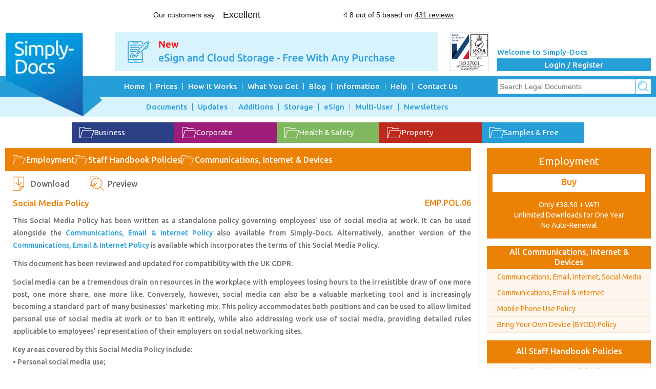

--- FILE ---
content_type: text/html; charset=utf-8
request_url: https://simply-docs.co.uk/Employment-and-Staff-Handbook-Policies/Social-Media-Policy
body_size: 6274
content:
<!DOCTYPE html><html lang="en-GB"><head><meta charset="utf-8"><meta http-equiv="X-UA-Compatible" content="IE=edge"><meta name="viewport" content="width=device-width, initial-scale=1"><title>Download Social Media Policy Template | Simply-Docs</title><meta id="metaDescription" name="description" content="Template employment policy designed to govern the use of social media in the workplace from Simply-Docs."><meta id="metaTitle" name="title" content="Download Social Media Policy Template | Simply-Docs"><meta name="theme-color" content="#269ed7"><meta name="msapplication-navbutton-color" content="#269ed7"><meta name="apple-mobile-web-app-status-bar-style" content="#269ed7"><link rel="apple-touch-icon" sizes="57x57" href="/favicons/apple-touch-icon-57x57.png"><link rel="apple-touch-icon" sizes="114x114" href="/favicons/apple-touch-icon-114x114.png"><link rel="apple-touch-icon" sizes="72x72" href="/favicons/apple-touch-icon-72x72.png"><link rel="apple-touch-icon" sizes="144x144" href="/favicons/apple-touch-icon-144x144.png"><link rel="apple-touch-icon" sizes="60x60" href="/favicons/apple-touch-icon-60x60.png"><link rel="apple-touch-icon" sizes="120x120" href="/favicons/apple-touch-icon-120x120.png"><link rel="apple-touch-icon" sizes="76x76" href="/favicons/apple-touch-icon-76x76.png"><link rel="apple-touch-icon" sizes="152x152" href="/favicons/apple-touch-icon-152x152.png"><link rel="apple-touch-icon" href="/favicons/apple-touch-icon.png"><link rel="apple-touch-icon-precomposed" sizes="57x57" href="/favicons/apple-touch-icon-57x57-precomposed.png"><link rel="apple-touch-icon-precomposed" sizes="114x114" href="/favicons/apple-touch-icon-114x114-precomposed.png"><link rel="apple-touch-icon-precomposed" sizes="72x72" href="/favicons/apple-touch-icon-72x72-precomposed.png"><link rel="apple-touch-icon-precomposed" sizes="144x144" href="/favicons/apple-touch-icon-144x144-precomposed.png"><link rel="apple-touch-icon-precomposed" sizes="60x60" href="/favicons/apple-touch-icon-60x60-precomposed.png"><link rel="apple-touch-icon-precomposed" sizes="120x120" href="/favicons/apple-touch-icon-120x120-precomposed.png"><link rel="apple-touch-icon-precomposed" sizes="76x76" href="/favicons/apple-touch-icon-76x76-precomposed.png"><link rel="apple-touch-icon-precomposed" sizes="152x152" href="/favicons/apple-touch-icon-152x152-precomposed.png"><link rel="apple-touch-icon-precomposed" href="/favicons/apple-touch-icon-precomposed.png"><link rel="icon" type="image/png" href="/favicons/favicon.png"><link rel="preconnect" href="https://fonts.googleapis.com"><link rel="preconnect" href="https://fonts.gstatic.com" crossorigin><link href="https://fonts.googleapis.com/css2?family=Ubuntu:wght@400;500;700&amp;display=swap" rel="stylesheet"><link href="/styles/css/bootstrap.min.css" rel="stylesheet"><style>#menu1,#menu2{margin-bottom:0}</style><link rel="stylesheet" href="/styles/css/style.min.css?v=6ezc8P8BLh572Ozn0m3mn2TD6LcJuqNZn_Ps5rdXA0I"><link rel="stylesheet" href="/styles/css/common.min.css?v=g23ChumHpNh7KAAnhJjE_IIuXLSIFLVmXf3kvSud8hk"><link href="/lib/jqueryui/themes/base/jquery-ui.min.css?v=Y6jCdwjQRMCYr1alUxqNKUiK_cdfQd8PvQ_AcEj3TNM" rel="stylesheet"><style>.ui-autocomplete{max-height:200px;overflow-y:auto;overflow-x:hidden;padding-right:20px}</style><link href="/styles/css/lity.min.css" rel="stylesheet"><style>.mainContent{display:flex}</style><script type="application/ld+json">{"@context":"https://schema.org","@type":"BreadcrumbList","itemListElement":[{"@type":"ListItem","position":1,"name":"Documents","item":"https://simply-docs.co.uk/Documents"},{"@type":"ListItem","position":2,"name":"Employment","item":"https://simply-docs.co.uk/Employment-Documents"},{"@type":"ListItem","position":3,"name":"Staff Handbook Policies","item":"https://simply-docs.co.uk/Employment-Documents/Employment-Polices-and-HR-Forms"},{"@type":"ListItem","position":4,"name":"Communications, Internet &amp; Devices","item":"https://simply-docs.co.uk/Staff-Handbook-Employment-Policies/Communications-Internet-and-Devices-Policy-Templates"},{"@type":"ListItem","position":5,"name":"Social Media Policy","item":""}]}</script><script async src="/scripts/modernizr.min.js"></script><meta name="robots" content="noodp, noydir"><script defer src="/Script/BingAnalytic.js"></script><noscript><img src="//bat.bing.com/action/0?ti=5268011&amp;Ver=2" height="0" width="0" style="display:none;visibility:hidden" alt=""></noscript><script defer src="/Script/GoogleTagManager.js"></script><script>function open_new_window(URL){NewWindow=window.open(URL,"_blank","toolbar=no,menubar=0,status=0,copyhistory=0,scrollbars=yes,resizable=1,location=0,Width=1500,Height=760");NewWindow.location=URL;}
function funRedirect(){var myHidden=document.getElementById('hfURL');window.location=myHidden.value;}</script><meta name="google-site-verification" content="M4NJUrsGYkdtVcMOnU2_COBxe1XC_tzV2uhZICbh_AU"><link id="lnkCanonical" rel="canonical" href="https://simply-docs.co.uk/Employment-and-Staff-Handbook-Policies/Social-Media-Policy"><script src="//widget.trustpilot.com/bootstrap/v5/tp.widget.bootstrap.min.js" async></script><body><noscript><iframe src="https://www.googletagmanager.com/ns.html?id=GTM-MNH6F7T" height="0" width="0" style="display:none;visibility:hidden"></iframe></noscript><div></div><div><div id="divHeaderDesk" class="header_wrap"><div class="pageWidht"><div style="margin-bottom:15px"><div class="trustpilot-widget" data-locale="en-GB" data-template-id="5406e65db0d04a09e042d5fc" data-businessunit-id="4bf27aac00006400050cd0a5" data-style-height="28px" data-style-width="100%" data-theme="light"><a href="https://uk.trustpilot.com/review/www.simply-docs.co.uk" target="_blank" rel="noopener">Trustpilot</a></div></div><div class="headerWrap"><div class="logo"><a href="/"> <img src="/images/simply-docs-logo.webp" alt="Simply-docs-logo"> </a></div><div class="bannerWrap"><div class="hdr_bnr"><input id="hfURL" name="hfURL" type="hidden" value="/E-SignInformation"> <img onclick="funRedirect()" src="[data-uri]" data-src="/images/banners/E-sign-banner3.gif" alt="E-Sign Banner" width="100%"></div></div><div class="isoCertificateHead"><a href="/ISO-Information" target="_blank" rel="noopener"> <img src="/images/iso-certificate.png" alt="ISO 27001 Certified" width="76"> </a></div><div class='fright loginRegs_wrap'><span class="welcomeTxt"> Welcome to Simply-Docs </span><ul class="loginRegsBtn"><li><a href="/Login"> Login / Register </a></ul></div></div></div></div><div id="divNavigationDesk" class="menu_wrap clearfix"><div class="primaryMenu"><div id="menu1Prepnd" class="pageWidht clearfix"><ul class="primaryMenuLink" id="menu1"><li><a href="/">Home</a><li><a href="/Prices">Prices</a><li><a href="/How-It-Works">How It Works</a><li><a href="/What-You-Get">What You Get</a><li><a href="/Blog">Blog</a><li><a href="/Information">Information</a><ul><li><a href="/Business-Information">Business</a><li><a href="/Corporate-Information">Corporate</a><li><a href="/Employment-Information">Employment</a><li><a href="/Health-Safety-Information">Health &amp; Safety</a><li><a href="/Commercial-Property-Overview">Property</a></ul><li><a href="/Help">Help</a><li><a href="/Contact-Us">Contact Us</a></ul><div class="serachBox"><div id="Panel1"><form method="post" style="display:flex" action="/Search"><input id="search" name="search" class="serachBoxInNav" placeholder="Search Legal Documents"> <input type="image" class="serachBoxInNav_btn" src="/images/searchIcon_small.png" alt=" "> <input type="hidden" id="hfSearch"> <input name="__RequestVerificationToken" type="hidden" value="CfDJ8BKv4mIBEmlEvCv1JbNICcIE6jhqJJli8SjQ2-HndPPfMyCQwSOn3e475iZwLoSfmrvZZG6dJOTTQiXmgw6NRKK7B0dat2kMmij4KIdqB0HCQDa66Vuf9D5ajgKqW9lVgeIYrOdItN-7w8nS0V9z5xA"></form></div></div></div></div><div class="secondMenu_wrap"><div id="menu2Prepnd" class="pageWidht"><ul id="menu2" class="secondMenuLink"><li><a href="/Documents">Documents</a><ul><li><a href="/Business-Documents">Business</a><li><a href="/Corporate-Documents">Corporate</a><li><a href="/Employment-Documents">Employment</a><li><a href="/Health-and-Safety-Documents">Health &amp; Safety</a><li><a href="/Property-Leases">Property</a><li><a href="/AllPack">Premium Pack</a><li><a href="/AllPremiumPack">Premium Plus Pack</a><li><a href="/Free-Documents">Free &amp; Samples</a></ul><li><a href="/UpdateArchive">Updates</a><li><a href="/NewArchive">Additions</a><li><a href="/DocumentStorageInfo">Storage</a><li><a href="/ESign4BusinessInformation">eSign</a><li><a href="/MultiUserAccounts">Multi-User</a><li><a href="/NewsletterArchive">Newsletters</a></ul></div></div></div></div><div class="content_wrap"><style>*{-moz-box-sizing:content-box;box-sizing:content-box}a:focus,a:hover{text-decoration:none}</style><div id="divTopContentDesk" class="pageWidht"><div class="folderBtns"><div class="folderBtnGoup"><div class='folderBtnTop bgcolor_business'><a class='folderBtnTop-link' href='/Business-Documents'><div class="folderBtnTop-icon"></div>Business </a></div><div class='folderBtnTop bgcolor_corporate'><a class='folderBtnTop-link' href='/Corporate-Documents'><div class="folderBtnTop-icon"></div>Corporate </a></div><div class='folderBtnTop bgcolor_healthSafety'><a class='folderBtnTop-link' href='/Health-and-Safety-Documents'><div class="folderBtnTop-icon"></div>Health &amp; Safety </a></div><div class='folderBtnTop bgcolor_property'><a class='folderBtnTop-link' href='/Property-Leases'><div class="folderBtnTop-icon"></div>Property </a></div><div class='folderBtnTop bgcolor_free'><a class='folderBtnTop-link' href='/Free-Documents'><div class="folderBtnTop-icon"></div>Samples &amp; Free </a></div></div></div><div class="mainContent clearfix"><div class="mainContentLeft mainContentLeft_bdr_Employment"><div class="titleBreadCrumb bgcolor_employment"><div class="titleIconName"><div class="titleFolderIcon"></div><a href="/Employment-Documents" class="titleName wrap-none"> Employment </a></div><div class="titleIconName"><div class="titleFolderIcon"></div><a href="/Employment-Documents/Employment-Polices-and-HR-Forms" class="titleName"> Staff Handbook Policies </a></div><div class="titleIconName"><div class="titleFolderIcon"></div><a href="/Staff-Handbook-Employment-Policies/Communications-Internet-and-Devices-Policy-Templates" class="titleName"> Communications, Internet &amp; Devices </a></div></div><div class="leftContent"><div class="BtnDwnload" style="display:flex;align-items:center"><div class="Employment_downloadLink" style="margin:0"><a rel="nofollow" href="/Content/Download?documentID=CfDJ8BKv4mIBEmlEvCv1JbNICcKOH0itBybR_WjZcT5Bwzz01UvEPD6M9ImFOXfdyj5r8kCRe_bXrZL6u79CEfQeTdrO92bShS_mwRBYxTZLi9rZbo7UwWRqIfbQsr31IOJz8A">Download</a></div><div id="divPreviewLink"><div class="Employment_previewLink" style="margin:0"><a href="/Content/Preview_Document?DocumentId=CfDJ8BKv4mIBEmlEvCv1JbNICcKOH0itBybR_WjZcT5Bwzz01UvEPD6M9ImFOXfdyj5r8kCRe_bXrZL6u79CEfQeTdrO92bShS_mwRBYxTZLi9rZbo7UwWRqIfbQsr31IOJz8A" data-lity rel="nofollow">Preview</a></div></div></div><div class="leftContentHdr" style="display:flex;justify-content:space-between;align-items:center;margin:10px 0"><div class="fleft"><h1 class="logwidthTitle headingDoc_title color_employment" style="margin:0">Social Media Policy</h1></div><div class="fright docmNumbr color_employment" style="margin-left:15px">EMP.POL.06</div></div><div class="contentTxt ulolDefault"><div class="ulolDefault"><p>This Social Media Policy has been written as a standalone policy governing employees’ use of social media at work. It can be used alongside the <a href="https://simply-docs.co.uk/Employment-and-Staff-Handbook-Policies/Communications-Email-And-Internet-Policy" target="_blank" rel="noopener noreferrer">Communications, Email &amp; Internet Policy</a> also available from Simply-Docs. Alternatively, another version of the <a href="https://simply-docs.co.uk/Employment-and-Staff-Handbook-Policies/Communications-Email-Internet-and-Social-Media-Policy">Communications, Email &amp; Internet Policy</a> is available which incorporates the terms of this Social Media Policy.<p>This document has been reviewed and updated for compatibility with the UK GDPR.&nbsp;<p>Social media can be a tremendous drain on resources in the workplace with employees losing hours to the irresistible draw of one more post, one more share, one more like. Conversely, however, social media can also be a valuable marketing tool and is increasingly becoming a standard part of many businesses’ marketing mix. This policy accommodates both positions and can be used to allow limited personal use of social media at work or to ban it entirely, while also addressing work use of social media, providing detailed rules applicable to employees’ representation of their employers on social networking sites.<p>Key areas covered by this Social Media Policy include:&nbsp;<br>• Personal social media use;&nbsp;<br>• Business social media use;&nbsp;<br>• Acceptable use of social media;&nbsp;<br>• Unacceptable and prohibited use of social media;&nbsp;<br>• Monitoring;&nbsp;<br>• Recruitment; and&nbsp;<br>• Misuse and compliance.<p>Optional phrases / clauses are enclosed in square brackets. These should be read carefully and selected so as to be compatible with one another. Unused options should be removed from the document.<p>This Social Media Policy is in open format. Either enter the requisite details in the highlighted fields or adjust the wording to suit your purposes.<p>Once you have purchased access to the appropriate document folder click on the “Download Document” link below. You will be asked what you want to do with the file. It is recommended that you save the document to a location of your choice prior to viewing.<p>Social Media Policy is part of <a class="color_employment" href="/Employment-Documents">Employment</a>. Just £38.50 + VAT provides unlimited downloads from Employment for 1 year.</div><div class="Employment_downloadLink"><a rel="nofollow" href="/Content/Download?documentID=CfDJ8BKv4mIBEmlEvCv1JbNICcKOH0itBybR_WjZcT5Bwzz01UvEPD6M9ImFOXfdyj5r8kCRe_bXrZL6u79CEfQeTdrO92bShS_mwRBYxTZLi9rZbo7UwWRqIfbQsr31IOJz8A">Download</a></div></div></div></div><div class="mainContent_sidebar mainContent_sidebar_bdr_Employment" style="box-sizing:content-box"><div id="divBuy" class="sidBartitleBox clearfix"><div class="BuyBtn_bdr_Employment"><div class="Employment_BuyBtn_wrap"><div class="Employment_BuyBtn_head"><span class="Employment_BuyBtnName"> Employment </span> <span class="Employment_BuyBtnMoreBtn"> <a id="lnkbtgnBuy" href="/MyAccount" style="text-decoration:none">Buy</a> </span> <span class="Employment_BuyBtn_ShortText"> Only £38.50 + VAT!<br> Unlimited Downloads for One Year <br>No Auto-Renewal </span></div></div></div></div><div class="sidBartitleBox clearfix"><div class="bgcolor_employment sdtophead"><div class="sdtophead-title"><a class="sdtophead-link" href="/Staff-Handbook-Employment-Policies/Communications-Internet-and-Devices-Policy-Templates">All Communications, Internet &amp; Devices</a></div></div><ul class="sidebarUlist_Employment"><li><a href="/Employment-and-Staff-Handbook-Policies/Communications-Email-Internet-and-Social-Media-Policy"> Communications, Email, Internet, Social Media </a><li><a href="/Employment-and-Staff-Handbook-Policies/Communications-Email-And-Internet-Policy"> Communications, Email &amp; Internet </a><li><a href="/Employment-and-Staff-Handbook-Policies/Mobile-Phone-Use-Policy"> Mobile Phone Use Policy </a><li><a href="/Employment-and-Staff-Handbook-Policies/Bring-Your-Own-Device-BYOD-Policy"> Bring Your Own Device (BYOD) Policy </a></ul></div><div class="sidBartitleBox clearfix"><div class="bgcolor_employment sdtophead"><div class="sdtophead-title"><a class="sdtophead-link" href="/Employment-Documents/Employment-Polices-and-HR-Forms">All Staff Handbook Policies</a></div></div><ul class="sidebarUlist_Employment"><li><a href="/Recruitment-Document-Templates/Equal-Opportunity-Diversity-Policy-and-Guidance"> Equality, Diversity &amp; Discrimination </a><li><a href="/Staff-Handbook-Employment-Policies/Harassment-inc-Sexual-and-Bullying"> Harassment and Bullying </a><li><a href="/Staff-Handbook-Employment-Policies/Health-Safety-and-Wellbeing-Policy-Templates"> Health, Safety and Wellbeing </a><li><a href="/Staff-Handbook-Employment-Policies/Conduct-Conflicts-and-Workplace-Standards-Policies"> Conduct, Conflicts &amp; Workplace Standards </a><li><a href="/Staff-Handbook-Employment-Policies/Employment-Terms-Pay-and-Retention-Policies"> Terms, Pay, Timekeeping &amp; Retention </a><li><a href="/Staff-Handbook-Employment-Policies/Leave-and-Time-Off-Policies"> Short Term Leave &amp; Time Off </a><li><a href="/Staff-Handbook-Employment-Policies/Communications-Internet-and-Devices-Policy-Templates"> Communications, Internet &amp; Devices </a><li><a href="/Staff-Handbook-Employment-Policies/Staff-Data-Protection-and-Privacy-Templates"> Staff Data Protection and Privacy </a><li><a href="/Staff-Handbook-Employment-Policies/Information-and-Employee-Consultation-Templates"> Employee Information &amp; Consultation </a><li><a href="/Self-Employment-Contract-Templates/Expenses-and-Vehicle-Policy-Templates"> Expenses &amp; Vehicle Policies </a><li><a href="/Staff-Handbook-Employment-Policies/Corporate-Responsibility-Policies"> Corporate Responsibility Policies </a></ul></div></div></div></div><div class="modal fade" id="anotherDuplicateDocumentModal" tabindex="-1" role="dialog" aria-labelledby="exampleModalLabel" aria-hidden="true"><div class="modal-dialog" role="document"><div class="modal-content"><div class="modal-header"><button type="button" class="close" data-dismiss="modal" aria-label="Close"> <span aria-hidden="true">&times;</span> </button><h3 class="modal-title" id="exampleModalLabel">Notification</h3></div><div class="modal-body" id="exampleBody"><span id="lblDuplicateMessage"></span><br></div><div class="modal-footer"><a href="/MyAccount">Continue to Buy</a>&nbsp;&nbsp;&nbsp; <a style="cursor:pointer" data-dismiss="modal">Cancel</a></div></div></div></div></div><div id="divFooterDesk"><div class="footer_wrap"><div class="pageWidht clearfix"><div class="footerrow clearfix"><ul class="footerLink clearfix"><li><a href="/Site-Map">Site Map</a><li><a href="/Terms-and-Conditions">Terms and Conditions</a><li><a href="/Disclaimer">Disclaimer</a><li><a href="/Privacy-Statement">Privacy Policy</a></ul></div></div></div><div class="pageWidht clearfix"><div class="footerrow clearfix"><ul class="footerSocialLink clearfix"><li><a style="cursor:pointer" href="/Blog"> <span class="fBlog"></span> </a><li><div style="cursor:pointer" onclick="open_new_window('https://www.facebook.com/simplydocsuk/')"><span class="fFacebook"></span></div><li><div style="cursor:pointer" onclick="open_new_window('https://x.com/Simply_Docs')"><span class="fTwitter"></span></div><li><div style="cursor:pointer" onclick="open_new_window('https://www.linkedin.com/company/simply-docs')"><span class="fLinkedIn"></span></div></ul></div></div><div class="pageWidht clearfix"><div class="footerrow clearfix"><p style="text-align:center;padding-bottom:10px">Simply-4-Business Ltd Registered in England and Wales No. 4868909, 20 Mortlake High Street, Mortlake, London SW14 8JN</div></div><div class="pageWidht clearfix" style="margin-bottom:10px"><div class="trustpilot-widget" data-locale="en-GB" data-template-id="5419b6ffb0d04a076446a9af" data-businessunit-id="4bf27aac00006400050cd0a5" data-style-height="20px" data-style-width="100%" data-theme="light"><a href="https://uk.trustpilot.com/review/www.simply-docs.co.uk" target="_blank" rel="noopener">Trustpilot</a></div></div></div><div class="mob_row"><ul class="mob_footerSocialLink clearfix"><li><a href="/Blog"> <span class="mob_fBlog"> </span></a><li><div onclick="open_new_window('https://www.facebook.com/simplydocsuk/')"><span class="mob_fFacebook"> </span></div><li><div onclick="open_new_window('https://x.com/Simply_Docs')"><span class="mob_fTwitter"> </span></div><li><div onclick="open_new_window('https://www.linkedin.com/company/simply-docs')"><span class="mob_fLinkedIn"> </span></div></ul></div><div id="divTopDesktop"><a href="#" class="scrollToTop"><i class="topicon"></i><span>Top</span></a></div><script src="/lib/jquery/jquery.min.js?v=_JqT3SQfawRcv_BIHPThkBvs0OEvtFFmqPF_lYI_Cxo"></script><script src="https://js-de.sentry-cdn.com/3ed32bad6817e7846f969f2ecc2816ae.min.js" crossorigin="anonymous"></script><script defer src='/scripts/common.min.js?v=yoJDntAr9ZJGWzg2weNilyB6Dlk8lFQ8bBK6nPT7rqs'></script><script defer src="/lib/jqueryui/jquery-ui.min.js?v=AlTido85uXPlSyyaZNsjJXeCs07eSv3r43kyCVc8ChI"></script><script defer src="/scripts/lity.min.js"></script><script defer src="/scripts/bootstrap.min.js"></script><script defer src='/Script/DataLayerCall.js'></script>